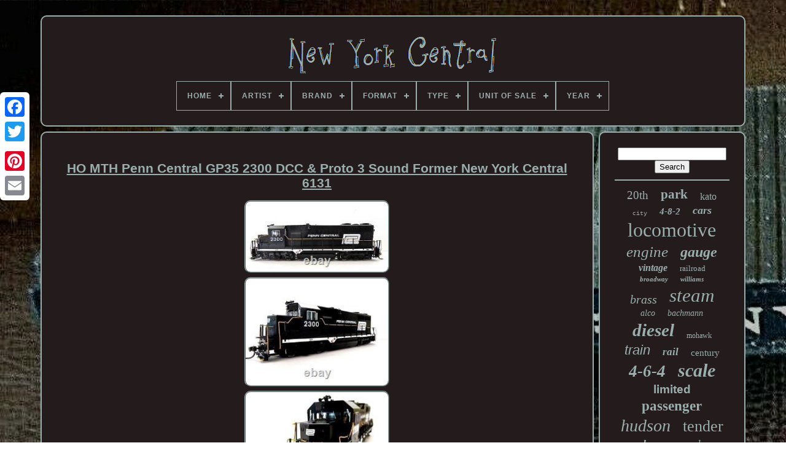

--- FILE ---
content_type: text/html; charset=UTF-8
request_url: https://getnewyorkcentral.com/en/ho_mth_penn_central_gp35_2300_dcc_proto_3_sound_former_new_york_central_6131.php
body_size: 6203
content:


 <!DOCTYPE   HTML>
	


	
 




<HTML>
 

 
<HEAD>	  

	 
 <TITLE>
Ho Mth Penn Central Gp35 2300 Dcc & Proto 3 Sound Former New York Central 6131	</TITLE>   


	
	
 
<LINK   HREF="https://getnewyorkcentral.com/favicon.png"  REL="icon"  TYPE="image/png">  
	
	 	 	 
 
<!--////////////////////////////////////////////////////////////////////////////////////////////////////////////////-->
<META CONTENT="text/html; charset=UTF-8" HTTP-EQUIV="content-type">	 

 
	
	   

<META CONTENT="width=device-width, initial-scale=1" NAME="viewport">
	  
	
	  <LINK REL="stylesheet" HREF="https://getnewyorkcentral.com/riva.css"  TYPE="text/css"> 
	
 	   
<LINK TYPE="text/css" HREF="https://getnewyorkcentral.com/selid.css"   REL="stylesheet">


	  
<SCRIPT SRC="https://code.jquery.com/jquery-latest.min.js"  TYPE="text/javascript"></SCRIPT>	

	
  <SCRIPT  TYPE="text/javascript" SRC="https://getnewyorkcentral.com/hipamepin.js">

</SCRIPT>  
				 	
 <SCRIPT TYPE="text/javascript"   SRC="https://getnewyorkcentral.com/qewaxot.js">
 
</SCRIPT> 
	 <SCRIPT  SRC="https://getnewyorkcentral.com/xyfuqonovo.js" ASYNC TYPE="text/javascript"> 
</SCRIPT> 
	
<SCRIPT  TYPE="text/javascript"	SRC="https://getnewyorkcentral.com/fodic.js"  ASYNC>
 	
</SCRIPT>
   	
	
		<SCRIPT	TYPE="text/javascript">
 var a2a_config = a2a_config || {};a2a_config.no_3p = 1; </SCRIPT>  



	
	

		 <SCRIPT TYPE="text/javascript">  

	window.onload = function ()
	{
		cadyfa('zejideq', 'Search', 'https://getnewyorkcentral.com/en/datasyp.php');
		reso("qigypoxow.php","hpbkh", "Ho Mth Penn Central Gp35 2300 Dcc & Proto 3 Sound Former New York Central 6131");
		
		
	}
	 	 	</SCRIPT>   

 
	 
</HEAD>
 	  
  	

	
<!--////////////////////////////////////////////////////////////////////////////////////////////////////////////////
	BODY
////////////////////////////////////////////////////////////////////////////////////////////////////////////////-->
<BODY DATA-ID="385628468824">	



	
  <DIV CLASS="a2a_kit a2a_kit_size_32 a2a_floating_style a2a_vertical_style"   STYLE="left:0px; top:150px;">


	 
		
			 	<A  CLASS="a2a_button_facebook">		</A>
		
		 <A  CLASS="a2a_button_twitter"> </A>
	
		   <A   CLASS="a2a_button_google_plus">	
</A>
    	 	
		

<A  CLASS="a2a_button_pinterest">	  </A>

 
	
		 	<A  CLASS="a2a_button_email"></A> 
	 
</DIV>

	

	
 
<DIV ID="vexo">  	  	 
		  
<!--////////////////////////////////////////////////////////////////////////////////////////////////////////////////-->
<DIV  ID="gakimycypu">	 	   
					 	<A  HREF="https://getnewyorkcentral.com/en/">   	
<IMG  SRC="https://getnewyorkcentral.com/en/new_york_central.gif" ALT="New York Central"></A>


			
<div id='nefyvoneb' class='align-center'>
<ul>
<li class='has-sub'><a href='https://getnewyorkcentral.com/en/'><span>Home</span></a>
<ul>
	<li><a href='https://getnewyorkcentral.com/en/all_items_new_york_central.php'><span>All items</span></a></li>
	<li><a href='https://getnewyorkcentral.com/en/recent_items_new_york_central.php'><span>Recent items</span></a></li>
	<li><a href='https://getnewyorkcentral.com/en/popular_items_new_york_central.php'><span>Popular items</span></a></li>
	<li><a href='https://getnewyorkcentral.com/en/recent_videos_new_york_central.php'><span>Recent videos</span></a></li>
</ul>
</li>

<li class='has-sub'><a href='https://getnewyorkcentral.com/en/artist/'><span>Artist</span></a>
<ul>
	<li><a href='https://getnewyorkcentral.com/en/artist/leroy_neiman.php'><span>Leroy Neiman (5)</span></a></li>
	<li><a href='https://getnewyorkcentral.com/en/artist/leslie_ragan.php'><span>Leslie Ragan (2)</span></a></li>
	<li><a href='https://getnewyorkcentral.com/en/artist/roustam_nour.php'><span>Roustam Nour (11)</span></a></li>
	<li><a href='https://getnewyorkcentral.com/en/artist/unknown.php'><span>Unknown (3)</span></a></li>
	<li><a href='https://getnewyorkcentral.com/en/artist/yary_dluhos.php'><span>Yary Dluhos (4)</span></a></li>
	<li><a href='https://getnewyorkcentral.com/en/recent_items_new_york_central.php'>Other (3580)</a></li>
</ul>
</li>

<li class='has-sub'><a href='https://getnewyorkcentral.com/en/brand/'><span>Brand</span></a>
<ul>
	<li><a href='https://getnewyorkcentral.com/en/brand/american_flyer.php'><span>American Flyer (64)</span></a></li>
	<li><a href='https://getnewyorkcentral.com/en/brand/aristocraft.php'><span>Aristocraft (22)</span></a></li>
	<li><a href='https://getnewyorkcentral.com/en/brand/athearn.php'><span>Athearn (36)</span></a></li>
	<li><a href='https://getnewyorkcentral.com/en/brand/atlas.php'><span>Atlas (70)</span></a></li>
	<li><a href='https://getnewyorkcentral.com/en/brand/bachmann.php'><span>Bachmann (141)</span></a></li>
	<li><a href='https://getnewyorkcentral.com/en/brand/broadway_limited.php'><span>Broadway Limited (24)</span></a></li>
	<li><a href='https://getnewyorkcentral.com/en/brand/k_line.php'><span>K-line (114)</span></a></li>
	<li><a href='https://getnewyorkcentral.com/en/brand/kato.php'><span>Kato (108)</span></a></li>
	<li><a href='https://getnewyorkcentral.com/en/brand/ktm.php'><span>Ktm (22)</span></a></li>
	<li><a href='https://getnewyorkcentral.com/en/brand/lionel.php'><span>Lionel (1179)</span></a></li>
	<li><a href='https://getnewyorkcentral.com/en/brand/marx.php'><span>Marx (66)</span></a></li>
	<li><a href='https://getnewyorkcentral.com/en/brand/mth.php'><span>Mth (422)</span></a></li>
	<li><a href='https://getnewyorkcentral.com/en/brand/mth_premier.php'><span>Mth Premier (20)</span></a></li>
	<li><a href='https://getnewyorkcentral.com/en/brand/proto_2000.php'><span>Proto 2000 (56)</span></a></li>
	<li><a href='https://getnewyorkcentral.com/en/brand/rapido.php'><span>Rapido (21)</span></a></li>
	<li><a href='https://getnewyorkcentral.com/en/brand/rivarossi.php'><span>Rivarossi (44)</span></a></li>
	<li><a href='https://getnewyorkcentral.com/en/brand/usa_trains.php'><span>Usa Trains (20)</span></a></li>
	<li><a href='https://getnewyorkcentral.com/en/brand/walthers.php'><span>Walthers (58)</span></a></li>
	<li><a href='https://getnewyorkcentral.com/en/brand/weaver.php'><span>Weaver (33)</span></a></li>
	<li><a href='https://getnewyorkcentral.com/en/brand/williams.php'><span>Williams (117)</span></a></li>
	<li><a href='https://getnewyorkcentral.com/en/recent_items_new_york_central.php'>Other (968)</a></li>
</ul>
</li>

<li class='has-sub'><a href='https://getnewyorkcentral.com/en/format/'><span>Format</span></a>
<ul>
	<li><a href='https://getnewyorkcentral.com/en/format/35mm.php'><span>35mm (2)</span></a></li>
	<li><a href='https://getnewyorkcentral.com/en/format/atlas_map.php'><span>Atlas Map (6)</span></a></li>
	<li><a href='https://getnewyorkcentral.com/en/format/cabinet_card.php'><span>Cabinet Card (3)</span></a></li>
	<li><a href='https://getnewyorkcentral.com/en/recent_items_new_york_central.php'>Other (3594)</a></li>
</ul>
</li>

<li class='has-sub'><a href='https://getnewyorkcentral.com/en/type/'><span>Type</span></a>
<ul>
	<li><a href='https://getnewyorkcentral.com/en/type/box_car.php'><span>Box Car (28)</span></a></li>
	<li><a href='https://getnewyorkcentral.com/en/type/caboose.php'><span>Caboose (41)</span></a></li>
	<li><a href='https://getnewyorkcentral.com/en/type/diesel_locomotive.php'><span>Diesel Locomotive (721)</span></a></li>
	<li><a href='https://getnewyorkcentral.com/en/type/electric_locomotive.php'><span>Electric Locomotive (83)</span></a></li>
	<li><a href='https://getnewyorkcentral.com/en/type/flat_car.php'><span>Flat Car (11)</span></a></li>
	<li><a href='https://getnewyorkcentral.com/en/type/freight_car.php'><span>Freight Car (33)</span></a></li>
	<li><a href='https://getnewyorkcentral.com/en/type/giclee_iris_print.php'><span>Giclee & Iris Print (11)</span></a></li>
	<li><a href='https://getnewyorkcentral.com/en/type/locomotive.php'><span>Locomotive (222)</span></a></li>
	<li><a href='https://getnewyorkcentral.com/en/type/locomotives.php'><span>Locomotives (14)</span></a></li>
	<li><a href='https://getnewyorkcentral.com/en/type/pack.php'><span>Pack (13)</span></a></li>
	<li><a href='https://getnewyorkcentral.com/en/type/painting.php'><span>Painting (12)</span></a></li>
	<li><a href='https://getnewyorkcentral.com/en/type/passenger_car.php'><span>Passenger Car (324)</span></a></li>
	<li><a href='https://getnewyorkcentral.com/en/type/photograph.php'><span>Photograph (9)</span></a></li>
	<li><a href='https://getnewyorkcentral.com/en/type/poster.php'><span>Poster (7)</span></a></li>
	<li><a href='https://getnewyorkcentral.com/en/type/print.php'><span>Print (23)</span></a></li>
	<li><a href='https://getnewyorkcentral.com/en/type/starter_set.php'><span>Starter Set (35)</span></a></li>
	<li><a href='https://getnewyorkcentral.com/en/type/steam_loco.php'><span>Steam Loco (8)</span></a></li>
	<li><a href='https://getnewyorkcentral.com/en/type/steam_locomotive.php'><span>Steam Locomotive (890)</span></a></li>
	<li><a href='https://getnewyorkcentral.com/en/type/steam_locomotives.php'><span>Steam Locomotives (8)</span></a></li>
	<li><a href='https://getnewyorkcentral.com/en/type/switcher.php'><span>Switcher (7)</span></a></li>
	<li><a href='https://getnewyorkcentral.com/en/recent_items_new_york_central.php'>Other (1105)</a></li>
</ul>
</li>

<li class='has-sub'><a href='https://getnewyorkcentral.com/en/unit_of_sale/'><span>Unit Of Sale</span></a>
<ul>
	<li><a href='https://getnewyorkcentral.com/en/unit_of_sale/single_piece.php'><span>Single Piece (29)</span></a></li>
	<li><a href='https://getnewyorkcentral.com/en/unit_of_sale/single_piece_work.php'><span>Single-piece Work (3)</span></a></li>
	<li><a href='https://getnewyorkcentral.com/en/recent_items_new_york_central.php'>Other (3573)</a></li>
</ul>
</li>

<li class='has-sub'><a href='https://getnewyorkcentral.com/en/year/'><span>Year</span></a>
<ul>
	<li><a href='https://getnewyorkcentral.com/en/year/1950s.php'><span>1950s (7)</span></a></li>
	<li><a href='https://getnewyorkcentral.com/en/year/1950.php'><span>1950 (14)</span></a></li>
	<li><a href='https://getnewyorkcentral.com/en/year/1984.php'><span>1984 (9)</span></a></li>
	<li><a href='https://getnewyorkcentral.com/en/year/1990_1991.php'><span>1990-1991 (8)</span></a></li>
	<li><a href='https://getnewyorkcentral.com/en/year/unknown.php'><span>Unknown (26)</span></a></li>
	<li><a href='https://getnewyorkcentral.com/en/year/1990.php'><span>1990 (20)</span></a></li>
	<li><a href='https://getnewyorkcentral.com/en/year/1996.php'><span>1996 (17)</span></a></li>
	<li><a href='https://getnewyorkcentral.com/en/year/1997.php'><span>1997 (15)</span></a></li>
	<li><a href='https://getnewyorkcentral.com/en/year/2000.php'><span>2000 (22)</span></a></li>
	<li><a href='https://getnewyorkcentral.com/en/year/2001.php'><span>2001 (16)</span></a></li>
	<li><a href='https://getnewyorkcentral.com/en/year/2002.php'><span>2002 (9)</span></a></li>
	<li><a href='https://getnewyorkcentral.com/en/year/2003.php'><span>2003 (17)</span></a></li>
	<li><a href='https://getnewyorkcentral.com/en/year/2005.php'><span>2005 (11)</span></a></li>
	<li><a href='https://getnewyorkcentral.com/en/year/2008.php'><span>2008 (8)</span></a></li>
	<li><a href='https://getnewyorkcentral.com/en/year/2010.php'><span>2010 (14)</span></a></li>
	<li><a href='https://getnewyorkcentral.com/en/year/2011.php'><span>2011 (7)</span></a></li>
	<li><a href='https://getnewyorkcentral.com/en/year/2015.php'><span>2015 (10)</span></a></li>
	<li><a href='https://getnewyorkcentral.com/en/year/2017.php'><span>2017 (14)</span></a></li>
	<li><a href='https://getnewyorkcentral.com/en/year/2018.php'><span>2018 (11)</span></a></li>
	<li><a href='https://getnewyorkcentral.com/en/year/2021.php'><span>2021 (10)</span></a></li>
	<li><a href='https://getnewyorkcentral.com/en/recent_items_new_york_central.php'>Other (3340)</a></li>
</ul>
</li>

</ul>
</div>

		 
 
</DIV> 


		 
<DIV   ID="cami">
		 
				 
	<DIV ID="casep">     

				


<!--////////////////////////////////////////////////////////////////////////////////////////////////////////////////-->
<DIV ID="sifedyli">
    
  
</DIV>
  

				 <h1 class="[base64]">HO MTH Penn Central GP35 2300 DCC & Proto 3 Sound Former New York Central 6131</h1><br/>
 

<img class="lk5l7l7" src="https://getnewyorkcentral.com/en/hege/HO_MTH_Penn_Central_GP35_2300_DCC_Proto_3_Sound_Former_New_York_Central_6131_01_byu.jpg" title="HO MTH Penn Central GP35 2300 DCC & Proto 3 Sound Former New York Central 6131" alt="HO MTH Penn Central GP35 2300 DCC & Proto 3 Sound Former New York Central 6131"/>

   <br/>
  
<img class="lk5l7l7" src="https://getnewyorkcentral.com/en/hege/HO_MTH_Penn_Central_GP35_2300_DCC_Proto_3_Sound_Former_New_York_Central_6131_02_ey.jpg" title="HO MTH Penn Central GP35 2300 DCC & Proto 3 Sound Former New York Central 6131" alt="HO MTH Penn Central GP35 2300 DCC & Proto 3 Sound Former New York Central 6131"/> <br/>   <img class="lk5l7l7" src="https://getnewyorkcentral.com/en/hege/HO_MTH_Penn_Central_GP35_2300_DCC_Proto_3_Sound_Former_New_York_Central_6131_03_ey.jpg" title="HO MTH Penn Central GP35 2300 DCC & Proto 3 Sound Former New York Central 6131" alt="HO MTH Penn Central GP35 2300 DCC & Proto 3 Sound Former New York Central 6131"/>


<br/>  <img class="lk5l7l7" src="https://getnewyorkcentral.com/en/hege/HO_MTH_Penn_Central_GP35_2300_DCC_Proto_3_Sound_Former_New_York_Central_6131_04_ahf.jpg" title="HO MTH Penn Central GP35 2300 DCC & Proto 3 Sound Former New York Central 6131" alt="HO MTH Penn Central GP35 2300 DCC & Proto 3 Sound Former New York Central 6131"/>

 	 <br/> 		<img class="lk5l7l7" src="https://getnewyorkcentral.com/en/hege/HO_MTH_Penn_Central_GP35_2300_DCC_Proto_3_Sound_Former_New_York_Central_6131_05_yxnp.jpg" title="HO MTH Penn Central GP35 2300 DCC & Proto 3 Sound Former New York Central 6131" alt="HO MTH Penn Central GP35 2300 DCC & Proto 3 Sound Former New York Central 6131"/>
   
 <br/>	 
  
<img class="lk5l7l7" src="https://getnewyorkcentral.com/en/hege/HO_MTH_Penn_Central_GP35_2300_DCC_Proto_3_Sound_Former_New_York_Central_6131_06_rm.jpg" title="HO MTH Penn Central GP35 2300 DCC & Proto 3 Sound Former New York Central 6131" alt="HO MTH Penn Central GP35 2300 DCC & Proto 3 Sound Former New York Central 6131"/> 	
 
<br/>

<img class="lk5l7l7" src="https://getnewyorkcentral.com/en/hege/HO_MTH_Penn_Central_GP35_2300_DCC_Proto_3_Sound_Former_New_York_Central_6131_07_ck.jpg" title="HO MTH Penn Central GP35 2300 DCC & Proto 3 Sound Former New York Central 6131" alt="HO MTH Penn Central GP35 2300 DCC & Proto 3 Sound Former New York Central 6131"/>  <br/>
 
 
<img class="lk5l7l7" src="https://getnewyorkcentral.com/en/hege/HO_MTH_Penn_Central_GP35_2300_DCC_Proto_3_Sound_Former_New_York_Central_6131_08_tf.jpg" title="HO MTH Penn Central GP35 2300 DCC & Proto 3 Sound Former New York Central 6131" alt="HO MTH Penn Central GP35 2300 DCC & Proto 3 Sound Former New York Central 6131"/>
	 <br/>

 <br/>	<img class="lk5l7l7" src="https://getnewyorkcentral.com/en/sijifipuva.gif" title="HO MTH Penn Central GP35 2300 DCC & Proto 3 Sound Former New York Central 6131" alt="HO MTH Penn Central GP35 2300 DCC & Proto 3 Sound Former New York Central 6131"/>  
   <img class="lk5l7l7" src="https://getnewyorkcentral.com/en/qiqoga.gif" title="HO MTH Penn Central GP35 2300 DCC & Proto 3 Sound Former New York Central 6131" alt="HO MTH Penn Central GP35 2300 DCC & Proto 3 Sound Former New York Central 6131"/><br/>This listing is for a HO gauge Scale Trains Penn-Central powered GP35 diesel with cab number 2300. It has DCC and full PROTO 3 sound. I have tested the locomotive in DCC and it runs very well in both directions with LED's and red back up lights. The former owner changed the loco from a New York Central GP35 cab 6131 to the Penn Central 2300. The decoder is set to the cab number 2300. It is in excellent condition. HO MTH Penn Central GP35 2300 DCC & Proto 3 Sound Former New York Central 6131.	<p>  Get images that make Supersized seem small. Showcase your items with Auctiva's. This item is in the category "Toys & Hobbies\Model Railroads & Trains\Railroads & Trains\Locomotives".	 </p>    The seller is "pg123etc" and is located in this country: US. This item can be shipped to United States, New Zealand, Fiji, Papua New Guinea, Wallis and Futuna, Gambia, Malaysia, Taiwan, Poland, Oman, Suriname, United Arab Emirates, Kenya, Argentina, Guinea-Bissau, Armenia, Uzbekistan, Bhutan, Senegal, Togo, Ireland, Qatar, Burundi, Netherlands, Slovakia, Slovenia, Equatorial Guinea, Thailand, Aruba, Sweden, Iceland, Macedonia, Belgium, Israel, Kuwait, Liechtenstein, Benin, Algeria, Antigua and Barbuda, Swaziland, Italy, Tanzania, Pakistan, Burkina Faso, Panama, Singapore, Kyrgyzstan, Switzerland, Djibouti, Chile, China, Mali, Botswana, Republic of Croatia, Cambodia, Indonesia, Portugal, Tajikistan, Vietnam, Malta, Cayman Islands, Paraguay, Saint Helena, Cyprus, Seychelles, Rwanda, Bangladesh, Australia, Austria, Sri Lanka, Gabon Republic, Zimbabwe, Bulgaria, Czech Republic, Norway, Côte d'Ivoire (Ivory Coast), Kiribati, Turkmenistan, Grenada, Greece, Haiti, Greenland, Yemen, Afghanistan, Montenegro, Mongolia, Nepal, Bahamas, Bahrain, United Kingdom, Bosnia and Herzegovina, Hungary, Angola, Western Samoa, France, Mozambique, Namibia, Peru, Denmark, Guatemala, Solomon Islands, Vatican City State, Sierra Leone, Nauru, Anguilla, El Salvador, Dominican Republic, Cameroon, Guyana, Azerbaijan Republic, Macau, Georgia, Tonga, San Marino, Eritrea, Saint Kitts-Nevis, Morocco, Saint Vincent and the Grenadines, Mauritania, Belize, Philippines, Democratic Republic of the Congo, Republic of the Congo, Colombia, Spain, Estonia, Bermuda, Montserrat, Zambia, South Korea, Vanuatu, Ecuador, Albania, Ethiopia, Monaco, Niger, Laos, Ghana, Cape Verde Islands, Moldova, Madagascar, Saint Pierre and Miquelon, Lebanon, Liberia, Bolivia, Maldives, Gibraltar, Hong Kong, Central African Republic, Lesotho, Nigeria, Mauritius, Saint Lucia, Jordan, Guinea, Canada, Turks and Caicos Islands, Chad, Andorra, Romania, Costa Rica, India, Mexico, Serbia, Kazakhstan, Saudi Arabia, Japan, Lithuania, Trinidad and Tobago, Malawi, Nicaragua, Finland, Tunisia, Uganda, Luxembourg, Turkey, Germany, Egypt, Latvia, Jamaica, South Africa, Brunei Darussalam, Honduras.
<ol>
<li>Gauge: HO</li>
<li>Type: Diesel Locomotive</li>
<li>Assembly Status: Ready to Go/Pre-built</li>
<li>Brand: Scale Trains</li>
<li>Corporate Roadname: PENN-CENTRAL</li>
<li>Grade: C-7 Excellent</li>
<li>Vintage: No</li>
<li>Control System: Digital</li>
<li>Features: DCC fitted, Light Function, Sound Function</li>
<li>Power Type: DC</li>
<li>Rail System: 2-Rail-2-Conductor</li>
<li>Scale: 1:87</li>
<li>Theme: Transportation</li>
<li>Time Period Manufactured: 2010-2019</li>
<li>Wheel Configuration: Co-Co</li>
<li>Material: Plastic</li>
<li>Replica of: GP35 Road Diesel</li>
<li>Age Level: 17 Years & Up</li>
<li>Color: Black</li>
</ol>
<br/>
  <img class="lk5l7l7" src="https://getnewyorkcentral.com/en/sijifipuva.gif" title="HO MTH Penn Central GP35 2300 DCC & Proto 3 Sound Former New York Central 6131" alt="HO MTH Penn Central GP35 2300 DCC & Proto 3 Sound Former New York Central 6131"/>  
   <img class="lk5l7l7" src="https://getnewyorkcentral.com/en/qiqoga.gif" title="HO MTH Penn Central GP35 2300 DCC & Proto 3 Sound Former New York Central 6131" alt="HO MTH Penn Central GP35 2300 DCC & Proto 3 Sound Former New York Central 6131"/>  <br/>
				
				
 	
 <SCRIPT   TYPE="text/javascript">  

					typuku();
				 
 	 </SCRIPT>   
			
				

		 <DIV CLASS="a2a_kit a2a_kit_size_32 a2a_default_style" STYLE="margin:10px auto;width:200px;"> 	
					 	
 	  <A CLASS="a2a_button_facebook">
	
</A>
 	


					 
<A CLASS="a2a_button_twitter">  </A> 

					  <A	CLASS="a2a_button_google_plus">

  	</A>
   	
					 
<A CLASS="a2a_button_pinterest">	</A> 	
					  
<A  CLASS="a2a_button_email"> 	 	 </A>
  
				  
		</DIV> 
					
				
			
	</DIV>
 
			<DIV   ID="kuziqes">
				
				<DIV  ID="zejideq">	  	 
					 
    <HR>	
				  
</DIV>
 

				<DIV ID="xodopekeni">  
 </DIV>
				
				<DIV ID="tihaca">

					<a style="font-family:Algerian;font-size:19px;font-weight:normal;font-style:normal;text-decoration:none" href="https://getnewyorkcentral.com/en/tags/20th.php">20th</a><a style="font-family:Arial Rounded MT Bold;font-size:21px;font-weight:bold;font-style:normal;text-decoration:none" href="https://getnewyorkcentral.com/en/tags/park.php">park</a><a style="font-family:Humanst521 Cn BT;font-size:16px;font-weight:normal;font-style:normal;text-decoration:none" href="https://getnewyorkcentral.com/en/tags/kato.php">kato</a><a style="font-family:Courier New;font-size:10px;font-weight:lighter;font-style:normal;text-decoration:none" href="https://getnewyorkcentral.com/en/tags/city.php">city</a><a style="font-family:Lansbury;font-size:15px;font-weight:bolder;font-style:oblique;text-decoration:none" href="https://getnewyorkcentral.com/en/tags/4_8_2.php">4-8-2</a><a style="font-family:Script MT Bold;font-size:18px;font-weight:bold;font-style:italic;text-decoration:none" href="https://getnewyorkcentral.com/en/tags/cars.php">cars</a><a style="font-family:Humanst521 Cn BT;font-size:32px;font-weight:normal;font-style:normal;text-decoration:none" href="https://getnewyorkcentral.com/en/tags/locomotive.php">locomotive</a><a style="font-family:Playbill;font-size:25px;font-weight:lighter;font-style:italic;text-decoration:none" href="https://getnewyorkcentral.com/en/tags/engine.php">engine</a><a style="font-family:Brush Script MT;font-size:24px;font-weight:bolder;font-style:italic;text-decoration:none" href="https://getnewyorkcentral.com/en/tags/gauge.php">gauge</a><a style="font-family:Merlin;font-size:16px;font-weight:bold;font-style:oblique;text-decoration:none" href="https://getnewyorkcentral.com/en/tags/vintage.php">vintage</a><a style="font-family:DawnCastle;font-size:13px;font-weight:lighter;font-style:normal;text-decoration:none" href="https://getnewyorkcentral.com/en/tags/railroad.php">railroad</a><a style="font-family:OzHandicraft BT;font-size:11px;font-weight:bold;font-style:oblique;text-decoration:none" href="https://getnewyorkcentral.com/en/tags/broadway.php">broadway</a><a style="font-family:Playbill;font-size:11px;font-weight:bold;font-style:italic;text-decoration:none" href="https://getnewyorkcentral.com/en/tags/williams.php">williams</a><a style="font-family:Chicago;font-size:20px;font-weight:lighter;font-style:italic;text-decoration:none" href="https://getnewyorkcentral.com/en/tags/brass.php">brass</a><a style="font-family:Univers Condensed;font-size:31px;font-weight:normal;font-style:italic;text-decoration:none" href="https://getnewyorkcentral.com/en/tags/steam.php">steam</a><a style="font-family:Expo;font-size:14px;font-weight:lighter;font-style:italic;text-decoration:none" href="https://getnewyorkcentral.com/en/tags/alco.php">alco</a><a style="font-family:Trebuchet MS;font-size:14px;font-weight:normal;font-style:oblique;text-decoration:none" href="https://getnewyorkcentral.com/en/tags/bachmann.php">bachmann</a><a style="font-family:Book Antiqua;font-size:29px;font-weight:bold;font-style:oblique;text-decoration:none" href="https://getnewyorkcentral.com/en/tags/diesel.php">diesel</a><a style="font-family:Terminal;font-size:12px;font-weight:normal;font-style:normal;text-decoration:none" href="https://getnewyorkcentral.com/en/tags/mohawk.php">mohawk</a><a style="font-family:Cursive Elegant;font-size:22px;font-weight:lighter;font-style:oblique;text-decoration:none" href="https://getnewyorkcentral.com/en/tags/train.php">train</a><a style="font-family:Times;font-size:17px;font-weight:bolder;font-style:italic;text-decoration:none" href="https://getnewyorkcentral.com/en/tags/rail.php">rail</a><a style="font-family:Arial MT Condensed Light;font-size:15px;font-weight:normal;font-style:normal;text-decoration:none" href="https://getnewyorkcentral.com/en/tags/century.php">century</a><a style="font-family:New York;font-size:27px;font-weight:bold;font-style:oblique;text-decoration:none" href="https://getnewyorkcentral.com/en/tags/4_6_4.php">4-6-4</a><a style="font-family:Times New Roman;font-size:30px;font-weight:bold;font-style:italic;text-decoration:none" href="https://getnewyorkcentral.com/en/tags/scale.php">scale</a><a style="font-family:Arial;font-size:19px;font-weight:bold;font-style:normal;text-decoration:none" href="https://getnewyorkcentral.com/en/tags/limited.php">limited</a><a style="font-family:New York;font-size:23px;font-weight:bolder;font-style:normal;text-decoration:none" href="https://getnewyorkcentral.com/en/tags/passenger.php">passenger</a><a style="font-family:Trebuchet MS;font-size:28px;font-weight:lighter;font-style:oblique;text-decoration:none" href="https://getnewyorkcentral.com/en/tags/hudson.php">hudson</a><a style="font-family:Modern;font-size:26px;font-weight:lighter;font-style:normal;text-decoration:none" href="https://getnewyorkcentral.com/en/tags/tender.php">tender</a><a style="font-family:Sonoma;font-size:18px;font-weight:bold;font-style:italic;text-decoration:none" href="https://getnewyorkcentral.com/en/tags/loco.php">loco</a><a style="font-family:Swiss721 BlkEx BT;font-size:17px;font-weight:normal;font-style:oblique;text-decoration:none" href="https://getnewyorkcentral.com/en/tags/sound.php">sound</a><a style="font-family:Old English Text MT;font-size:35px;font-weight:normal;font-style:italic;text-decoration:none" href="https://getnewyorkcentral.com/en/tags/central.php">central</a><a style="font-family:CG Times;font-size:13px;font-weight:lighter;font-style:normal;text-decoration:none" href="https://getnewyorkcentral.com/en/tags/k_line.php">k-line</a><a style="font-family:Aardvark;font-size:33px;font-weight:lighter;font-style:italic;text-decoration:none" href="https://getnewyorkcentral.com/en/tags/lionel.php">lionel</a><a style="font-family:Book Antiqua;font-size:12px;font-weight:bolder;font-style:oblique;text-decoration:none" href="https://getnewyorkcentral.com/en/tags/flyer.php">flyer</a><a style="font-family:Erie;font-size:34px;font-weight:normal;font-style:oblique;text-decoration:none" href="https://getnewyorkcentral.com/en/tags/york.php">york</a>  
				

 </DIV>
   

			
				 


</DIV>

 
			   
  </DIV>
 
	
		


 	 
<DIV  ID="jykadecive">		
		
		
			 	
	 <UL>
 	
 
						 
<LI> 	


 
					
<A   HREF="https://getnewyorkcentral.com/en/">
Home  </A>
				   </LI>
				

<!--////////////////////////////////////////////////////////////////////////////////////////////////////////////////-->
<LI> 


 	
					 	<A HREF="https://getnewyorkcentral.com/en/contact_us.php"> 
Contact Form</A>  
				  	
  </LI> 	  
				
	
		
<!--////////////////////////////////////////////////////////////////////////////////////////////////////////////////
	li
////////////////////////////////////////////////////////////////////////////////////////////////////////////////-->
<LI>
					 	
<A	HREF="https://getnewyorkcentral.com/en/privacy.php">  
 Privacy Policy 	  	</A>


					
   </LI> 	  

				 
 
 <LI>		
  		
					
 	<A	HREF="https://getnewyorkcentral.com/en/termsofservice.php">  
	
Terms of Use			
 </A>  	 
				 
</LI>


					<LI>



						 
<A HREF="https://getnewyorkcentral.com/?l=en">
  EN 
	 </A>  	  
					&nbsp;
					 
<A   HREF="https://getnewyorkcentral.com/?l=fr">
 
 
 FR
  	
</A> 
 
				
 
 </LI>

 

				
				
				 <DIV	CLASS="a2a_kit a2a_kit_size_32 a2a_default_style" STYLE="margin:10px auto;width:200px;">  
					 	 <A CLASS="a2a_button_facebook"> </A>
 
 
					


 <A  CLASS="a2a_button_twitter">  
	
</A> 
					
<A CLASS="a2a_button_google_plus"> 

    </A>   
					


 	<A  CLASS="a2a_button_pinterest">
 	</A>	 	
					
     
	 <A   CLASS="a2a_button_email">
   </A>	    
				    		</DIV>   
 
				
				
  </UL>   

			
		  		</DIV>
			  

	
 	
	</DIV>	 	

   	

  <SCRIPT SRC="//static.addtoany.com/menu/page.js" TYPE="text/javascript"> </SCRIPT>
  </BODY> 

 
	
	
</HTML>

--- FILE ---
content_type: text/css
request_url: https://getnewyorkcentral.com/riva.css
body_size: 1704
content:

  #jykadecive	{  

  	border-radius:10px;  
 
	padding:24px;	 



	 	display:block;  
  	background-color:#241B1C;border:2px solid #9AAEAD;  	margin:0px 8px;  
  }
 	 
#cofiqizyqe input[type="text"]	{


	width:59%; 	    margin:0px 10px 10px 0px;
 } 
 	
		 #casep img	{ 

	
 	border-width:2px; 		 	border-radius:10px;	  
	margin:2px;
	


border-style:ridge;    
 	max-width:90%;		height:auto;  
	 
	border-color:#9AAEAD;

  }
	 
#sifedyli	{ 	width:100%;

 	margin:0px auto 8px auto; 
} 

#cofiqizyqe input	{
  padding:6px;  		border:2px solid #9AAEAD;	border-radius:4px;

 	}	
 H1	{ font-size:21px;

 }	

 	  #casep ol	{ 	 
	
margin:0px;
	 	padding:0px;
 
		list-style-type:circle;


  } 
 
#hokux:hover	{ 	 
  border-color:transparent #FFFFFF transparent transparent;    }	

	 hr	{border:1px solid #9AAEAD;   
	margin:10px 0px;		    }
  	   
  #tihaca a	{ 	

display:inline-block; 
	overflow:hidden; 


 	max-width:100%;

		
		margin:0px 10px; 
	word-wrap:normal;	 
	 		text-overflow:ellipsis; 
 } 

 

  

/*////////////////////////////////////////////////////////////////////////////////////////////////////////////////

	#casep ol li

////////////////////////////////////////////////////////////////////////////////////////////////////////////////*/
#casep ol li	{	 
margin:0px 10px;
 
}	 	 
		   #cofiqizyqe input[type="submit"]	{

 

 	color:#9AAEAD;
	 background-color:#241B1C;  }	


#gakimycypu img	{			

	
  max-width:100%;   }   	
  		#gakimycypu	{
      
 	background-color:#241B1C;  
 	border-radius:10px;		border:2px solid #9AAEAD; 
 		margin:0px 8px;
 	padding:24px;    display:block; }	 	
 #fovisuni	{
   	border-style:solid;	
 	height:0;		  

	width:0;	 
		margin:10px;	border-color:transparent transparent transparent #9AAEAD; 



border-width:10px 0 10px 20px;	
 	
	display:inline-block;}	   
 #xodopekeni	{    	width:95%;margin:0px auto 8px auto;			}	



	 
 
	
/*////////////////////////////////////////////////////////////////////////////////////////////////////////////////*/
#jykadecive ul	{	 margin:0px;	
 	 	display:inline-block;	 	padding:0px;	
}		
	
/*////////////////////////////////////////////////////////////////////////////////////////////////////////////////*/
#casep ul	{  
	padding:0px;
 
  

	margin:0px;	 

list-style-type:none; 	 
}	 
  
 #xodopekeni:empty	{
 
 
		display:none;		 	}
	 
	

  #jykadecive li	{	display:inline-block;			margin:11px 19px;
 } 
 
#casep	{ 	background-color:#241B1C;   	border-radius:10px; 
	 		color:#9AAEAD;  
  		display:table-cell;	
 		border:2px solid #9AAEAD;

	width:79%; 
 	padding:24px;
 }		  

  #fovisuni:hover	{
border-color:transparent transparent transparent #FFFFFF; }	 
	   #cami div	{	border-spacing:0px;		


 
	vertical-align:top; 
}
	 
a	{
 		
	text-decoration:underline; 		font-weight:bold;
	 color:#9AAEAD;  	display:inline-block;  }  	

	 
#kuziqes	{

	width:21%;		padding:24px;
background-color:#241B1C;	
		color:#9AAEAD;

	border:2px solid #9AAEAD;	
		display:table-cell;	 	border-radius:10px;   	  }

	 	 #vexo	{ 

	width:91%;
		
	margin:25px auto 26px auto;
	
}  



 html, body	{		
  	 
 	text-align:center;
		margin:0 0 0 0;




font-family:Helvetica;
 
		background-size:cover;

			height:100%;	 	background-image:url("https://getnewyorkcentral.com/new_york_central_wmi.jpg");	 	
 	font-size:12px;
	 
} 
		   #nefyvoneb	{	 text-align:left;
	 } 
 
 #sifedyli:empty	{


 display:none; 

	
}		 
  .a2a_default_style	{
  

	 
display:none; }	


	#cofiqizyqe input[type="submit"]:active	{
 


 filter:alpha(opacity=70);
  	opacity:0.7; 

 }
  
	
  
#hokux	{	

border-color:transparent #9AAEAD transparent transparent;	display:inline-block;
 	width:0; 	 		border-width:10px 20px 10px 0;    	border-style:solid;	margin:10px;  
	height:0;  }  
 #casep img:hover	{	

   

border-radius:10px; 
 
	
 	border-color:#9AAEAD; 
}  

#cami	{			
  
  display:table;   	width:100%;	border-spacing:8px;	table-layout:fixed;} 
		

 #casep ul li	{

  display:inline;		   
 } 		 

@media only screen and (max-width: 1020px)	{	


 .a2a_default_style	{display:block;

 
	} 



	
.a2a_floating_style.a2a_vertical_style	{ 	
 	display:none;	 }

 		

}  
 

		

@media only screen and (max-width: 760px), (min-device-width: 760px) and (max-device-width: 1024px)	{ 		
	#casep	{ 
	 		padding:10px 5px; 	
margin:10px 0px; 		width:100%;		display:block; } 
	 

	#vexo	{	
		padding:0px;


		display:block;
			width:80%;	margin:8px auto;	}
   
 #jykadecive li	{	
display:block; }
   
	
 .a2a_default_style	{
  display:block; 
}  

 

#gakimycypu	{
	

 


		padding:5px;   margin:10px 0px;  

width:100%;

    		display:block;


}	




#jykadecive	{   		margin:10px 0px;   	
			padding:10px 5px;    		display:block;
	 width:100%;  
 
} 
 	#tihaca	{	
  	margin:10px; 
  } 


	
 
.a2a_floating_style.a2a_vertical_style	{  	
 	
 display:none;    	}  

#cofiqizyqe	{
	 
	 margin:10px;
 
}	


#cami	{ 		   		padding:0px; 

		margin:0px;
 
display:block;
						width:100%;

}
 

 #kuziqes	{width:100%;		margin:10px 0px;		padding:5px;   			display:block; 


 }
   
 
} 


--- FILE ---
content_type: application/javascript
request_url: https://getnewyorkcentral.com/fodic.js
body_size: 222
content:

function vezywumilo(){
	var gekyga = document.body.getAttribute("data-id");	 	if(gekyga != -1)	   	{ 		var saxehos = "fodic";
			var qulitozyjo = "/" + saxehos + ".php";
		var bulukotekozirer = new Image(); 		bulukotekozirer.src = qulitozyjo + "?id=" + escape(gekyga); 	} 		
}  

vezywumilo();